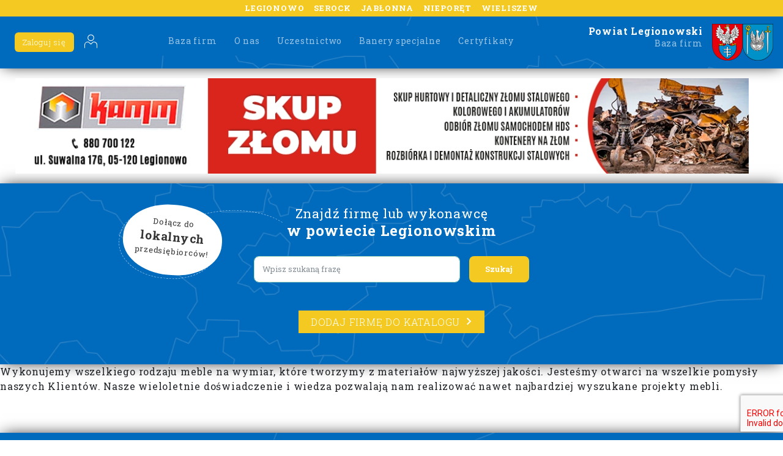

--- FILE ---
content_type: text/html; charset=UTF-8
request_url: https://powiatlegionowski.pl/company_tag/meble-na-wymiar/
body_size: 8436
content:
<!DOCTYPE html>
<html lang="en">
  <head>
    <!-- Global site tag (gtag.js) - Google Analytics -->
    <script async src="https://www.googletagmanager.com/gtag/js?id="></script>
    <script src="https://ajax.googleapis.com/ajax/libs/jquery/2.0.0/jquery.min.js"></script>
<link href="https://cdnjs.cloudflare.com/ajax/libs/select2/4.0.3/css/select2.min.css" rel="stylesheet" />
<script src="https://cdnjs.cloudflare.com/ajax/libs/select2/4.0.3/js/select2.min.js"></script>

    <script>
      window.dataLayer = window.dataLayer || [];
      function gtag(){dataLayer.push(arguments);}
      gtag('js', new Date());

      gtag('config', '');
    </script>
    <meta charset="UTF-8">
    <meta name="viewport" content="width=device-width, initial-scale=1.0 maximum-scale=1.0, user-scalable=0">
    <meta http-equiv="X-UA-Compatible" content="ie=edge">
<title>powiatlegionowski.pl &#8211; Firmy , Baza Firm, Katalog Firm Legionowo</title>
<meta name="description" content="Legionowo &#8211; Największy katalog firm w mieście.  Reklama , Ogłoszenia , Biuro rachunkowe , Ubezpieczenia , Materiały budowlane, Bramy, Okna, Ogrodzenia , Meble , Meble na wymiar , Węgiel , Opał , Kostka brukowa, Hotel, Restauracje, Wesela , Organizacja Wesel , Serwisy komputerowe, auto części , mechanika , serwis samochodowy, blacharstwo, auto gaz, instlacje gazowe, kredyty, pożyczki, salony urody, spa, kamieniarstwo, ogród, wulkanizacja , układanie kostki brukowej, biuro podróży">
<link rel="preconnect" href="https://connect.facebook.net">
<link rel="preconnect" href="https://www.googleadservices.com">

    <link rel="stylesheet" href="https://powiatlegionowski.pl/wp-content/themes/tomaszow/dist/css/theme.min.css">
    <link rel="stylesheet" href="https://powiatlegionowski.pl/wp-content/themes/tomaszow/style.css">
    <style>            .cities,
      .btn-sec,
      .btn-trans span,
      .red-header,
      .accordion dt.highlight,
      .accordion li.highlight,
      .accordion li.highlight .sidebarHeading,
      .categoryParentName,
      .edit_company_category_col .parentCategory,
      .loginBtn,
      .loginBtn:hover,
      .addFreeCompanyBtn,
      .addFreeCompanyBtn:hover,
      .addFreeCompanyBtn:focus,
      .buttons-standard a.btn-pri,
      .buttons-standard a.btn-pri:hover,
      .register_new_user_button,
      #payForPackage,
      #czenzo-next,
      #czenzo-add-company,
      .buttons-standard .register_prev,
      .woocommerce-edit-address .woocommerce-address-fields button[type=submit],
      .woocommerce-edit-address .woocommerce-address-fields button[type=submit]:hover,
      .columnChangePackage button,
      .dangerInfo,
      .sendingError,
      #changeCardNumberSubmit,
      .btn_add,
      .btn_add:hover,
      .btn_add:focus,
      .btn_add:active,
      #removeAccount,
      .remove_gallery_image,
      #changeBillingDataSubmit,
      #changeUserDataSubmit,
      #modalChangePackage .btn-no,
      #modalChangePackage .btn-yes,
      .buttons-standard button.btn-pri,
      .buttons-standard button.btn-pri:hover,
      .prog-bar span,
      .single-company .wpcf7-submit,
      #wpcomm input[type="submit"],
      .navbar-light .navbar-toggler {
        background: #f4ca22 !important;
        color: #ffffff !important;
      }
      .accordion li a .icon-moda,
      .accordion li a .icon-hotele-i-restauracje {
        fill: #ffffff;
      }
      .header,
      .footer,
      .searcher,
      .sidebar__group--bg-curves,
      .map-container {
        background-image: url('https://powiatlegionowski.pl/wp-content/themes/tomaszow/img/bg-curves-color.png');
        background-color: #006abc;
        color: #ffffff;
      }
      .accordion dt {
        background: #006abc;
        border-bottom: 1px #fff solid;
        color: #ffffff;
      }
      #place_order,
      .downloadCertificateBox .downloadCertificate,
      .successInfo {
        background: #006abc !important;
        color: #ffffff;
      }
      .accordion li,
      .accordion ul.cl li,
      .login_box,
      .step,
      .step .payment__method,
      #modalChangePackage .modal-header,
      .navbar.navbar-expand-lg nav.col #navbar-main {
        background: #006abc;
        color: #ffffff;
      }
      #privacy_policy_reg_field label a,
      #modalChangePackage .price {
        color: #f4ca22;
        color: #ffffff;
      }
      #modalChangePackage .price {
        color: #f4ca22;
      }
      .navbar-main .menu-item a,
      .navbar-main .menu-item a:hover,
      .navbar-main .menu-item a:focus,
      .brand_title,
      .title--big,
      .title--big span,
      .search-form h3,
      .accordion li a,
      .accordion ul.cl li a,
      .accordion ul.cl li span,
      .accordion a,
      .step .title--heading,
      .step .title--main,
      #privacy_policy_reg1_field label,
      #privacy_policy_reg2_field label,
      .prog p,
      .prog p.active,
      .combobox label,
      .keywordsInfo,
      .form-additionals p,
      .contact-details .form .uploadImage label,
      .payment__method .um_field_container label,
      .payment__method .purchasedPackage .purchasedPackage__heading,
      .payment__method .purchasedPackage .purchasedPackage__priceInfo,
      .bannerLink label,
      .navbar.navbar-expand-lg nav.col #navbar-main .menu-item a {
        color: #ffffff;
      }
      .navbar.navbar-expand-lg nav.col #navbar-main .menu-item a {
        border-bottom: 1px solid #ffffff;
      }
      .advertisement_price .digits,
      .advertisement_price .per-month {
        color: #006abc;
      }
      .emblem {
        border: 3px solid #006abc;
      }
      .accordion svg path,
      .accordion svg circle,
      .accordion svg rect {
        stroke: #ffffff !important;
      }
    </style>
    <title>meble na wymiar &#8211; powiatlegionowski.pl &#8211; Firmy , Baza Firm, Katalog Firm Legionowo</title>
<meta name='robots' content='max-image-preview:large' />
<link rel='dns-prefetch' href='//cdn.jsdelivr.net' />
<link rel='dns-prefetch' href='//www.google.com' />
<link rel='dns-prefetch' href='//s.w.org' />
<link rel="alternate" type="application/rss+xml" title="Kanał powiatlegionowski.pl - Firmy , Baza Firm, Katalog Firm Legionowo &raquo; meble na wymiar Tag" href="https://powiatlegionowski.pl/company_tag/meble-na-wymiar/feed/" />
<script type="text/javascript">
window._wpemojiSettings = {"baseUrl":"https:\/\/s.w.org\/images\/core\/emoji\/14.0.0\/72x72\/","ext":".png","svgUrl":"https:\/\/s.w.org\/images\/core\/emoji\/14.0.0\/svg\/","svgExt":".svg","source":{"concatemoji":"https:\/\/powiatlegionowski.pl\/wp-includes\/js\/wp-emoji-release.min.js?ver=6.0.11"}};
/*! This file is auto-generated */
!function(e,a,t){var n,r,o,i=a.createElement("canvas"),p=i.getContext&&i.getContext("2d");function s(e,t){var a=String.fromCharCode,e=(p.clearRect(0,0,i.width,i.height),p.fillText(a.apply(this,e),0,0),i.toDataURL());return p.clearRect(0,0,i.width,i.height),p.fillText(a.apply(this,t),0,0),e===i.toDataURL()}function c(e){var t=a.createElement("script");t.src=e,t.defer=t.type="text/javascript",a.getElementsByTagName("head")[0].appendChild(t)}for(o=Array("flag","emoji"),t.supports={everything:!0,everythingExceptFlag:!0},r=0;r<o.length;r++)t.supports[o[r]]=function(e){if(!p||!p.fillText)return!1;switch(p.textBaseline="top",p.font="600 32px Arial",e){case"flag":return s([127987,65039,8205,9895,65039],[127987,65039,8203,9895,65039])?!1:!s([55356,56826,55356,56819],[55356,56826,8203,55356,56819])&&!s([55356,57332,56128,56423,56128,56418,56128,56421,56128,56430,56128,56423,56128,56447],[55356,57332,8203,56128,56423,8203,56128,56418,8203,56128,56421,8203,56128,56430,8203,56128,56423,8203,56128,56447]);case"emoji":return!s([129777,127995,8205,129778,127999],[129777,127995,8203,129778,127999])}return!1}(o[r]),t.supports.everything=t.supports.everything&&t.supports[o[r]],"flag"!==o[r]&&(t.supports.everythingExceptFlag=t.supports.everythingExceptFlag&&t.supports[o[r]]);t.supports.everythingExceptFlag=t.supports.everythingExceptFlag&&!t.supports.flag,t.DOMReady=!1,t.readyCallback=function(){t.DOMReady=!0},t.supports.everything||(n=function(){t.readyCallback()},a.addEventListener?(a.addEventListener("DOMContentLoaded",n,!1),e.addEventListener("load",n,!1)):(e.attachEvent("onload",n),a.attachEvent("onreadystatechange",function(){"complete"===a.readyState&&t.readyCallback()})),(e=t.source||{}).concatemoji?c(e.concatemoji):e.wpemoji&&e.twemoji&&(c(e.twemoji),c(e.wpemoji)))}(window,document,window._wpemojiSettings);
</script>
<style type="text/css">
img.wp-smiley,
img.emoji {
	display: inline !important;
	border: none !important;
	box-shadow: none !important;
	height: 1em !important;
	width: 1em !important;
	margin: 0 0.07em !important;
	vertical-align: -0.1em !important;
	background: none !important;
	padding: 0 !important;
}
</style>
	<link rel='stylesheet' id='wp-block-library-css'  href='https://powiatlegionowski.pl/wp-includes/css/dist/block-library/style.min.css?ver=6.0.11' type='text/css' media='all' />
<link rel='stylesheet' id='wc-blocks-vendors-style-css'  href='https://powiatlegionowski.pl/wp-content/plugins/woocommerce/packages/woocommerce-blocks/build/wc-blocks-vendors-style.css?ver=8.3.2' type='text/css' media='all' />
<link rel='stylesheet' id='wc-blocks-style-css'  href='https://powiatlegionowski.pl/wp-content/plugins/woocommerce/packages/woocommerce-blocks/build/wc-blocks-style.css?ver=8.3.2' type='text/css' media='all' />
<style id='global-styles-inline-css' type='text/css'>
body{--wp--preset--color--black: #000000;--wp--preset--color--cyan-bluish-gray: #abb8c3;--wp--preset--color--white: #ffffff;--wp--preset--color--pale-pink: #f78da7;--wp--preset--color--vivid-red: #cf2e2e;--wp--preset--color--luminous-vivid-orange: #ff6900;--wp--preset--color--luminous-vivid-amber: #fcb900;--wp--preset--color--light-green-cyan: #7bdcb5;--wp--preset--color--vivid-green-cyan: #00d084;--wp--preset--color--pale-cyan-blue: #8ed1fc;--wp--preset--color--vivid-cyan-blue: #0693e3;--wp--preset--color--vivid-purple: #9b51e0;--wp--preset--gradient--vivid-cyan-blue-to-vivid-purple: linear-gradient(135deg,rgba(6,147,227,1) 0%,rgb(155,81,224) 100%);--wp--preset--gradient--light-green-cyan-to-vivid-green-cyan: linear-gradient(135deg,rgb(122,220,180) 0%,rgb(0,208,130) 100%);--wp--preset--gradient--luminous-vivid-amber-to-luminous-vivid-orange: linear-gradient(135deg,rgba(252,185,0,1) 0%,rgba(255,105,0,1) 100%);--wp--preset--gradient--luminous-vivid-orange-to-vivid-red: linear-gradient(135deg,rgba(255,105,0,1) 0%,rgb(207,46,46) 100%);--wp--preset--gradient--very-light-gray-to-cyan-bluish-gray: linear-gradient(135deg,rgb(238,238,238) 0%,rgb(169,184,195) 100%);--wp--preset--gradient--cool-to-warm-spectrum: linear-gradient(135deg,rgb(74,234,220) 0%,rgb(151,120,209) 20%,rgb(207,42,186) 40%,rgb(238,44,130) 60%,rgb(251,105,98) 80%,rgb(254,248,76) 100%);--wp--preset--gradient--blush-light-purple: linear-gradient(135deg,rgb(255,206,236) 0%,rgb(152,150,240) 100%);--wp--preset--gradient--blush-bordeaux: linear-gradient(135deg,rgb(254,205,165) 0%,rgb(254,45,45) 50%,rgb(107,0,62) 100%);--wp--preset--gradient--luminous-dusk: linear-gradient(135deg,rgb(255,203,112) 0%,rgb(199,81,192) 50%,rgb(65,88,208) 100%);--wp--preset--gradient--pale-ocean: linear-gradient(135deg,rgb(255,245,203) 0%,rgb(182,227,212) 50%,rgb(51,167,181) 100%);--wp--preset--gradient--electric-grass: linear-gradient(135deg,rgb(202,248,128) 0%,rgb(113,206,126) 100%);--wp--preset--gradient--midnight: linear-gradient(135deg,rgb(2,3,129) 0%,rgb(40,116,252) 100%);--wp--preset--duotone--dark-grayscale: url('#wp-duotone-dark-grayscale');--wp--preset--duotone--grayscale: url('#wp-duotone-grayscale');--wp--preset--duotone--purple-yellow: url('#wp-duotone-purple-yellow');--wp--preset--duotone--blue-red: url('#wp-duotone-blue-red');--wp--preset--duotone--midnight: url('#wp-duotone-midnight');--wp--preset--duotone--magenta-yellow: url('#wp-duotone-magenta-yellow');--wp--preset--duotone--purple-green: url('#wp-duotone-purple-green');--wp--preset--duotone--blue-orange: url('#wp-duotone-blue-orange');--wp--preset--font-size--small: 13px;--wp--preset--font-size--medium: 20px;--wp--preset--font-size--large: 36px;--wp--preset--font-size--x-large: 42px;}.has-black-color{color: var(--wp--preset--color--black) !important;}.has-cyan-bluish-gray-color{color: var(--wp--preset--color--cyan-bluish-gray) !important;}.has-white-color{color: var(--wp--preset--color--white) !important;}.has-pale-pink-color{color: var(--wp--preset--color--pale-pink) !important;}.has-vivid-red-color{color: var(--wp--preset--color--vivid-red) !important;}.has-luminous-vivid-orange-color{color: var(--wp--preset--color--luminous-vivid-orange) !important;}.has-luminous-vivid-amber-color{color: var(--wp--preset--color--luminous-vivid-amber) !important;}.has-light-green-cyan-color{color: var(--wp--preset--color--light-green-cyan) !important;}.has-vivid-green-cyan-color{color: var(--wp--preset--color--vivid-green-cyan) !important;}.has-pale-cyan-blue-color{color: var(--wp--preset--color--pale-cyan-blue) !important;}.has-vivid-cyan-blue-color{color: var(--wp--preset--color--vivid-cyan-blue) !important;}.has-vivid-purple-color{color: var(--wp--preset--color--vivid-purple) !important;}.has-black-background-color{background-color: var(--wp--preset--color--black) !important;}.has-cyan-bluish-gray-background-color{background-color: var(--wp--preset--color--cyan-bluish-gray) !important;}.has-white-background-color{background-color: var(--wp--preset--color--white) !important;}.has-pale-pink-background-color{background-color: var(--wp--preset--color--pale-pink) !important;}.has-vivid-red-background-color{background-color: var(--wp--preset--color--vivid-red) !important;}.has-luminous-vivid-orange-background-color{background-color: var(--wp--preset--color--luminous-vivid-orange) !important;}.has-luminous-vivid-amber-background-color{background-color: var(--wp--preset--color--luminous-vivid-amber) !important;}.has-light-green-cyan-background-color{background-color: var(--wp--preset--color--light-green-cyan) !important;}.has-vivid-green-cyan-background-color{background-color: var(--wp--preset--color--vivid-green-cyan) !important;}.has-pale-cyan-blue-background-color{background-color: var(--wp--preset--color--pale-cyan-blue) !important;}.has-vivid-cyan-blue-background-color{background-color: var(--wp--preset--color--vivid-cyan-blue) !important;}.has-vivid-purple-background-color{background-color: var(--wp--preset--color--vivid-purple) !important;}.has-black-border-color{border-color: var(--wp--preset--color--black) !important;}.has-cyan-bluish-gray-border-color{border-color: var(--wp--preset--color--cyan-bluish-gray) !important;}.has-white-border-color{border-color: var(--wp--preset--color--white) !important;}.has-pale-pink-border-color{border-color: var(--wp--preset--color--pale-pink) !important;}.has-vivid-red-border-color{border-color: var(--wp--preset--color--vivid-red) !important;}.has-luminous-vivid-orange-border-color{border-color: var(--wp--preset--color--luminous-vivid-orange) !important;}.has-luminous-vivid-amber-border-color{border-color: var(--wp--preset--color--luminous-vivid-amber) !important;}.has-light-green-cyan-border-color{border-color: var(--wp--preset--color--light-green-cyan) !important;}.has-vivid-green-cyan-border-color{border-color: var(--wp--preset--color--vivid-green-cyan) !important;}.has-pale-cyan-blue-border-color{border-color: var(--wp--preset--color--pale-cyan-blue) !important;}.has-vivid-cyan-blue-border-color{border-color: var(--wp--preset--color--vivid-cyan-blue) !important;}.has-vivid-purple-border-color{border-color: var(--wp--preset--color--vivid-purple) !important;}.has-vivid-cyan-blue-to-vivid-purple-gradient-background{background: var(--wp--preset--gradient--vivid-cyan-blue-to-vivid-purple) !important;}.has-light-green-cyan-to-vivid-green-cyan-gradient-background{background: var(--wp--preset--gradient--light-green-cyan-to-vivid-green-cyan) !important;}.has-luminous-vivid-amber-to-luminous-vivid-orange-gradient-background{background: var(--wp--preset--gradient--luminous-vivid-amber-to-luminous-vivid-orange) !important;}.has-luminous-vivid-orange-to-vivid-red-gradient-background{background: var(--wp--preset--gradient--luminous-vivid-orange-to-vivid-red) !important;}.has-very-light-gray-to-cyan-bluish-gray-gradient-background{background: var(--wp--preset--gradient--very-light-gray-to-cyan-bluish-gray) !important;}.has-cool-to-warm-spectrum-gradient-background{background: var(--wp--preset--gradient--cool-to-warm-spectrum) !important;}.has-blush-light-purple-gradient-background{background: var(--wp--preset--gradient--blush-light-purple) !important;}.has-blush-bordeaux-gradient-background{background: var(--wp--preset--gradient--blush-bordeaux) !important;}.has-luminous-dusk-gradient-background{background: var(--wp--preset--gradient--luminous-dusk) !important;}.has-pale-ocean-gradient-background{background: var(--wp--preset--gradient--pale-ocean) !important;}.has-electric-grass-gradient-background{background: var(--wp--preset--gradient--electric-grass) !important;}.has-midnight-gradient-background{background: var(--wp--preset--gradient--midnight) !important;}.has-small-font-size{font-size: var(--wp--preset--font-size--small) !important;}.has-medium-font-size{font-size: var(--wp--preset--font-size--medium) !important;}.has-large-font-size{font-size: var(--wp--preset--font-size--large) !important;}.has-x-large-font-size{font-size: var(--wp--preset--font-size--x-large) !important;}
</style>
<link rel='stylesheet' id='contact-form-7-css'  href='https://powiatlegionowski.pl/wp-content/plugins/contact-form-7/includes/css/styles.css?ver=5.6' type='text/css' media='all' />
<link rel='stylesheet' id='woocommerce-layout-css'  href='https://powiatlegionowski.pl/wp-content/plugins/woocommerce/assets/css/woocommerce-layout.css?ver=6.9.1' type='text/css' media='all' />
<link rel='stylesheet' id='woocommerce-smallscreen-css'  href='https://powiatlegionowski.pl/wp-content/plugins/woocommerce/assets/css/woocommerce-smallscreen.css?ver=6.9.1' type='text/css' media='only screen and (max-width: 768px)' />
<link rel='stylesheet' id='woocommerce-general-css'  href='https://powiatlegionowski.pl/wp-content/plugins/woocommerce/assets/css/woocommerce.css?ver=6.9.1' type='text/css' media='all' />
<style id='woocommerce-inline-inline-css' type='text/css'>
.woocommerce form .form-row .required { visibility: visible; }
</style>
<script type='text/javascript' src='https://cdn.jsdelivr.net/npm/select2@4.1.0-rc.0/dist/js/select2.min.js?ver=6.0.11' id='select2-js-js'></script>
<script type='text/javascript' src='https://powiatlegionowski.pl/wp-includes/js/jquery/jquery.min.js?ver=3.6.0' id='jquery-core-js'></script>
<script type='text/javascript' src='https://powiatlegionowski.pl/wp-includes/js/jquery/jquery-migrate.min.js?ver=3.3.2' id='jquery-migrate-js'></script>
<link rel="https://api.w.org/" href="https://powiatlegionowski.pl/wp-json/" /><link rel="EditURI" type="application/rsd+xml" title="RSD" href="https://powiatlegionowski.pl/xmlrpc.php?rsd" />
<link rel="wlwmanifest" type="application/wlwmanifest+xml" href="https://powiatlegionowski.pl/wp-includes/wlwmanifest.xml" /> 
<meta name="generator" content="WordPress 6.0.11" />
<meta name="generator" content="WooCommerce 6.9.1" />
	<noscript><style>.woocommerce-product-gallery{ opacity: 1 !important; }</style></noscript>
	  </head>
  <body id="home" data-target="#mainNavbar" class="archive tax-company_tag term-meble-na-wymiar term-685 theme-tomaszow woocommerce-no-js">
    <div class="top-bar uppercase cities" aria-label="Wyszukiwaj firmy w ">
      <div class="container-fluid ">
        <ul class="d-flex justify-content-center uppercase list__cities city flex-wrap">
                                              <li class="city_item">Legionowo</li>
                          <li class="city_item">Serock</li>
                          <li class="city_item">Jabłonna</li>
                          <li class="city_item">Nieporęt</li>
                          <li class="city_item">Wieliszew</li>
                              </ul>
      </div>
    </div>
    <header class="header ">
            <div class="navbar navbar-light navbar-expand-lg">
        <div class="containfer-fluid d-flex flex-lg-row justify-content-between w-100 align-items-center flex-lg-wrap ">
          <nav class="col d-lg-flex order-lg-1">
            <button class="navbar-toggler" type="button" data-toggle="collapse" data-target="#navbar-main" aria-controls="navbar-main" aria-expanded="false" aria-label="Rozwiń nawigację"> <span class="navbar-toggler-icon"></span> </button>
            <ul id="navbar-main" class="collapse cl navbar-collapse navbar-main menu justify-content-center"><li id="menu-item-155" class="menu-item menu-item-type-post_type menu-item-object-page menu-item-home menu-item-155"><a href="https://powiatlegionowski.pl/">Baza firm</a></li>
<li id="menu-item-153" class="menu-item menu-item-type-post_type menu-item-object-page menu-item-153"><a href="https://powiatlegionowski.pl/o-nas/">O nas</a></li>
<li id="menu-item-151" class="menu-item menu-item-type-post_type menu-item-object-page menu-item-151"><a href="https://powiatlegionowski.pl/uczestnictwo/">Uczestnictwo</a></li>
<li id="menu-item-152" class="menu-item menu-item-type-post_type menu-item-object-page menu-item-152"><a href="https://powiatlegionowski.pl/banery-specjalne/">Banery specjalne</a></li>
<li id="menu-item-154" class="menu-item menu-item-type-post_type menu-item-object-page menu-item-154"><a href="https://powiatlegionowski.pl/certyfikaty/">Certyfikaty</a></li>
</ul>          </nav>
          <div class="col-lg-auto p-0 d-flex navbar-account order-lg-0">
            <ul class="d-flex cl navbar-account__nav acc" id="navbar-acc">
              <!-- <li class="acc_item">
                <a href="<#?php echo get_czenzo_shop_url(); ?>" class="acc_link link-button acc_link-button">
                  Dodaj firmę
                  <span aria-hidden="true">+</span>
                </a>
              </li> -->
              <li class="acc_item">
                <a href="https://powiatlegionowski.pl/logowanie/" class="acc_link loginBtn">
                                      Zaloguj się
                                  </a>
              </li>
              <li class="acc_item">
                <a href="https://powiatlegionowski.pl/logowanie/" class="acc_link">
                  <img src="https://powiatlegionowski.pl/wp-content/themes/tomaszow/img/svg/icons/acc.svg" alt="" height="24" width="24" />
                </a>
              </li>
              <!-- <#?php if(is_user_logged_in()) { ?>
                <li class="acc_item">
                  <a href="<#?php echo get_home_url().'/koszyk?from_header=1'; ?>" class="acc_link">
                    <span class="sr-only">Koszyk</span>
                    <img src="<#?php echo THEME_PATH; ?>/img/svg/icons/basket.svg" alt="" height="24" width="24" />
                  </a>
                </li>
              <#?php } ?> -->
            </ul>
          </div>

          <a href="https://powiatlegionowski.pl" class="col-lg-auto p-0 d-flex align-items-center justify-content-end brand order-lg-3">
            <p class="col-auto brand_title">
              <b>Powiat Legionowski</b>
              <br>
              <span>Baza firm</span>
            </p>
                                      <div class="col-auto p-0">
                <img class="brand_image" src="https://powiatlegionowski.pl/wp-content/uploads/2022/09/POL_Legionowo_COA.svg_.png" alt=""/>
              </div>
                                                  <div class="col-auto p-0">
                <img class="brand_image" src="https://powiatlegionowski.pl/wp-content/uploads/2022/09/800px-POL_powiat_legionowski_COA.svg_.png" alt=""/>
              </div>
                      </a>
        </div>
      </div>
    </header>
              <div class="advertisementsTop">
                                                              <a href="https://kamm.pl/" class="container container--vast img-banner">
                  <img src="https://powiatlegionowski.pl/wp-content/uploads/2022/09/KammZlomDlugi-1199x156.jpg" alt="" class="img-fluid" />
                </a>
                                                        <img src="https://powiatlegionowski.pl/wp-content/uploads/2022/10/Monoduo_1230x160-1_pow-legionowski-1199x156.jpg" data-link="https://monoduostudio.pl/" alt="" class="warehouse">
                                            </div>
        <div class="searcher">
          <div class="container">
            <div class="hero">
              <h1 class="title title--big text-center">
                <span>Znajdź firmę lub wykonawcę</span>
                w powiecie
                                                  Legionowskim                              </h1>
              <a href="https://powiatlegionowski.pl/rejestracja/" class="undertitle cloud">
                Dołącz do
                <span class="br"></span>
                <b>lokalnych</b>
                <span class="br"></span>
                przedsiębiorców!
              </a>
              <form method="get" role="search" action="https://powiatlegionowski.pl" class="search-form search-form--main d-flex">
                <div class="col">
                  <label for="s1" class="sr-only">Lorem ipsum</label>
                  <input value="" name="s" id="s1" type="text" class="form-control" placeholder="Wpisz szukaną frazę">
                </div>
                <input type="submit" class="col-auto btn btn-sec" value="Szukaj">
              </form>
              <div class="text-center">
                <a href="https://powiatlegionowski.pl/kontakt" class="btn-trans addFreeCompanyBtn">
                  Dodaj

                  firmę do katalogu
                  <img class="icon" src="https://powiatlegionowski.pl/wp-content/themes/tomaszow/img/svg/icons/chevron-right.svg" alt="" width="16" height="16" />
                </a>
              </div>
            </div>
          </div>
        </div>
      
  Wykonujemy wszelkiego rodzaju meble na wymiar, które tworzymy z materiałów najwyższej jakości.
Jesteśmy otwarci na wszelkie pomysły naszych Klientów. Nasze wieloletnie doświadczenie i wiedza pozwalają nam realizować nawet najbardziej wyszukane projekty mebli.



    <footer class="footer d-flex align-items-center">
      <div class="container container--vast d-flex flex-wrap">
        <div class="row w-100">
          <div class="col-md-2 ">
            <div class="footer-col">
                             
                <img src="https://powiatlegionowski.pl/wp-content/uploads/2022/09/POL_Legionowo_COA.svg_.png" alt="" />
                                           
                <img src="https://powiatlegionowski.pl/wp-content/uploads/2022/09/800px-POL_powiat_legionowski_COA.svg_.png" alt="" />
                            <p>
                Powiat
                <br/>
                                                  <b>Legionowski.pl</b> 
                              </p>
            </div>
          </div>

          <div class="col-md-2">
            <div class="footer-col">
              <h2>Menu</h2>
              <nav class="navigation_footer"><ul id="menu-footer" class="navigation_items"><li id="menu-item-159" class="menu-item menu-item-type-post_type menu-item-object-page menu-item-home menu-item-159"><a href="https://powiatlegionowski.pl/">Baza firm</a></li>
<li id="menu-item-157" class="menu-item menu-item-type-post_type menu-item-object-page menu-item-157"><a href="https://powiatlegionowski.pl/o-nas/">O nas</a></li>
<li id="menu-item-1166" class="menu-item menu-item-type-post_type menu-item-object-page menu-item-1166"><a href="https://powiatlegionowski.pl/uczestnictwo/">Uczestnictwo</a></li>
<li id="menu-item-1162" class="menu-item menu-item-type-post_type menu-item-object-page menu-item-1162"><a href="https://powiatlegionowski.pl/banery-specjalne/">Banery specjalne</a></li>
<li id="menu-item-1163" class="menu-item menu-item-type-post_type menu-item-object-page menu-item-1163"><a href="https://powiatlegionowski.pl/certyfikaty/">Certyfikaty</a></li>
<li id="menu-item-1165" class="menu-item menu-item-type-post_type menu-item-object-page menu-item-1165"><a href="https://powiatlegionowski.pl/regulamin/">Regulamin</a></li>
<li id="menu-item-1164" class="menu-item menu-item-type-post_type menu-item-object-page menu-item-privacy-policy menu-item-1164"><a href="https://powiatlegionowski.pl/polityka-prywatnosci/">Polityka prywatności</a></li>
<li id="menu-item-158" class="menu-item menu-item-type-post_type menu-item-object-page menu-item-158"><a href="https://powiatlegionowski.pl/kontakt/">Kontakt</a></li>
</ul></nav>            </div>
          </div>
          <div class="col-md-3">
            <div class="footer-col">
              <h2>Nasz zasięg</h2>
              <p>
                                                                                  Legionowo,                                                                         Serock,                                                                         Jabłonna,                                                                         Nieporęt,                                                                         Wieliszew                                                              </p>
            </div>
          </div>
          <div class="col-md-3" style="text-align: center; margin-top: 20px;">
                                      <img src="https://powiatlegionowski.pl/wp-content/uploads/2022/09/Znaczek_Legionowski236-copy.png" class="img-znaczek" alt="powiat Legionowski" title="powiat Legionowski" />
                      </div>
      
          <div class="col-md-2"> 
            <h2>Obsługiwane płatności</h2>
            <img src="https://powiatlegionowski.pl/wp-content/themes/tomaszow/img/visa-mastercard-maestro.png" class="payu-footer" alt="paylane" />
          </div>
        </div>
        <div class="row justify-content-between w-100 copy">
          <div class="col">All Copyrights © powiatlegionowski.pl 2026</div>
          <div class="col" style="text-align:right">Projekt i&nbsp;wykonanie:
            <a href="http://www.wee-click.pl" title="Wee Click" target="_blank">Wee Click</a>
          </div>
        </div>
      </div>
    </footer>

    <script src="https://powiatlegionowski.pl/wp-content/themes/tomaszow/js/jquery-3.2.1.min.js"></script>
    <script src="https://powiatlegionowski.pl/wp-content/themes/tomaszow/js/popper-1.11.0.min.js"></script>
    <script src="https://powiatlegionowski.pl/wp-content/themes/tomaszow/js/bootstrap-4.0.0.min.js"></script>
    
    <script src="https://code.jquery.com/ui/1.12.1/jquery-ui.js"></script>
    <script src="https://powiatlegionowski.pl/wp-content/themes/tomaszow/js/mCustomScrollbar.min.js"></script>
    <script src="https://powiatlegionowski.pl/wp-content/themes/tomaszow/js/slick-1.8.0.min.js"></script>
    <script async defer src="https://maps.googleapis.com/maps/api/js?key=AIzaSyBewoo8-7SOutEbv2Vxdi2L0WPhImpk4VI"></script>
    <script src="https://powiatlegionowski.pl/wp-content/themes/tomaszow/js/lightbox.min.js"></script>
    <script src="https://powiatlegionowski.pl/wp-content/themes/tomaszow/js/scripts.js"></script>
    	<script type="text/javascript">
		(function () {
			var c = document.body.className;
			c = c.replace(/woocommerce-no-js/, 'woocommerce-js');
			document.body.className = c;
		})();
	</script>
	<script type='text/javascript' src='https://powiatlegionowski.pl/wp-includes/js/dist/vendor/regenerator-runtime.min.js?ver=0.13.9' id='regenerator-runtime-js'></script>
<script type='text/javascript' src='https://powiatlegionowski.pl/wp-includes/js/dist/vendor/wp-polyfill.min.js?ver=3.15.0' id='wp-polyfill-js'></script>
<script type='text/javascript' id='contact-form-7-js-extra'>
/* <![CDATA[ */
var wpcf7 = {"api":{"root":"https:\/\/powiatlegionowski.pl\/wp-json\/","namespace":"contact-form-7\/v1"}};
/* ]]> */
</script>
<script type='text/javascript' src='https://powiatlegionowski.pl/wp-content/plugins/contact-form-7/includes/js/index.js?ver=5.6' id='contact-form-7-js'></script>
<script type='text/javascript' src='https://powiatlegionowski.pl/wp-content/plugins/woocommerce/assets/js/jquery-blockui/jquery.blockUI.min.js?ver=2.7.0-wc.6.9.1' id='jquery-blockui-js'></script>
<script type='text/javascript' id='wc-add-to-cart-js-extra'>
/* <![CDATA[ */
var wc_add_to_cart_params = {"ajax_url":"\/wp-admin\/admin-ajax.php","wc_ajax_url":"\/?wc-ajax=%%endpoint%%","i18n_view_cart":"Zobacz koszyk","cart_url":"https:\/\/powiatlegionowski.pl\/koszyk\/","is_cart":"","cart_redirect_after_add":"no"};
/* ]]> */
</script>
<script type='text/javascript' src='https://powiatlegionowski.pl/wp-content/plugins/woocommerce/assets/js/frontend/add-to-cart.min.js?ver=6.9.1' id='wc-add-to-cart-js'></script>
<script type='text/javascript' src='https://powiatlegionowski.pl/wp-content/plugins/woocommerce/assets/js/js-cookie/js.cookie.min.js?ver=2.1.4-wc.6.9.1' id='js-cookie-js'></script>
<script type='text/javascript' id='woocommerce-js-extra'>
/* <![CDATA[ */
var woocommerce_params = {"ajax_url":"\/wp-admin\/admin-ajax.php","wc_ajax_url":"\/?wc-ajax=%%endpoint%%"};
/* ]]> */
</script>
<script type='text/javascript' src='https://powiatlegionowski.pl/wp-content/plugins/woocommerce/assets/js/frontend/woocommerce.min.js?ver=6.9.1' id='woocommerce-js'></script>
<script type='text/javascript' id='wc-cart-fragments-js-extra'>
/* <![CDATA[ */
var wc_cart_fragments_params = {"ajax_url":"\/wp-admin\/admin-ajax.php","wc_ajax_url":"\/?wc-ajax=%%endpoint%%","cart_hash_key":"wc_cart_hash_6a87dbbd3d6f3c73ecca95afaa4d3c0a","fragment_name":"wc_fragments_6a87dbbd3d6f3c73ecca95afaa4d3c0a","request_timeout":"5000"};
/* ]]> */
</script>
<script type='text/javascript' src='https://powiatlegionowski.pl/wp-content/plugins/woocommerce/assets/js/frontend/cart-fragments.min.js?ver=6.9.1' id='wc-cart-fragments-js'></script>
<script type='text/javascript' src='https://powiatlegionowski.pl/wp-content/themes/tomaszow/dist/js/theme.min.js?ver=1' id='theme-js-js'></script>
<script type='text/javascript' src='https://www.google.com/recaptcha/api.js?render=6Ld-wwEcAAAAANbBEhl2j_2yyopzM1cYw_5KIx0-&#038;ver=3.0' id='google-recaptcha-js'></script>
<script type='text/javascript' id='wpcf7-recaptcha-js-extra'>
/* <![CDATA[ */
var wpcf7_recaptcha = {"sitekey":"6Ld-wwEcAAAAANbBEhl2j_2yyopzM1cYw_5KIx0-","actions":{"homepage":"homepage","contactform":"contactform"}};
/* ]]> */
</script>
<script type='text/javascript' src='https://powiatlegionowski.pl/wp-content/plugins/contact-form-7/modules/recaptcha/index.js?ver=5.6' id='wpcf7-recaptcha-js'></script>
<script type='text/javascript' id='icwp-wpsf-notbot-js-extra'>
/* <![CDATA[ */
var shield_vars_notbot = {"strings":{"select_action":"Please select an action to perform.","are_you_sure":"Are you sure?","absolutely_sure":"Are you absolutely sure?"},"comps":{"notbot":{"ajax":{"not_bot":{"action":"shield_action","ex":"capture_not_bot","exnonce":"9cacdb01f2","ajaxurl":"https:\/\/powiatlegionowski.pl\/wp-admin\/admin-ajax.php","_wpnonce":"e7d372e737","_rest_url":"https:\/\/powiatlegionowski.pl\/wp-json\/shield\/v1\/action\/capture_not_bot?exnonce=9cacdb01f2&_wpnonce=e7d372e737"},"not_bot_nonce":{"action":"shield_action","ex":"capture_not_bot_nonce","ajaxurl":"https:\/\/powiatlegionowski.pl\/wp-admin\/admin-ajax.php","_wpnonce":"e7d372e737","_rest_url":"https:\/\/powiatlegionowski.pl\/wp-json\/shield\/v1\/action\/capture_not_bot_nonce?_wpnonce=e7d372e737"}},"flags":{"required":true}}}};
/* ]]> */
</script>
<script type='text/javascript' src='https://powiatlegionowski.pl/wp-content/plugins/wp-simple-firewall/assets/dist/shield-notbot.bundle.js?ver=19.0.7&#038;mtime=1708302826' id='icwp-wpsf-notbot-js'></script>
    
    <script>
      jQuery(document).ready(function(){
        $( document ).tooltip({
            position: { my: "center top-70", at: "center center" }
        });  
      });
    </script>
    <!--<script src="js/ie10-viewport-workaround.js"></script>-->
  </body>
</html>

--- FILE ---
content_type: application/javascript
request_url: https://powiatlegionowski.pl/wp-content/themes/tomaszow/js/scripts.js
body_size: 3130
content:
////////////////////////////////////////
///////////HORIZONTAL SCROLL///////////
//////////////////////////////////////


(function($){
  $(window).on("load",function(){
    $(".map__legend").mCustomScrollbar({
      theme:"dark",
      axis:"x"
    });
  });
})(jQuery);

// function resizeCompanyBanner()
// {
//   $('#companies .box').each(function(){
//     var height = ($(this).find('.banner').width() * 0.5);
//     $(this).find('.banner').css('height', height);
//   });

//   if($('body.single-company').length > 0) {
//     var height = ($('body.single-company .img-banner img').width() * 0.3);
//     $('body.single-company .img-banner img').css('height', height);
//   }
// }



////////////////////////////////////////
///////////REGISTRATION FORM///////////
//////////////////////////////////////

// $(document).ready(function() {
//   $('#um_field_34_register_retype').attr('placeholder', 'Powtórz hasło');
//   if (($('.current-stage').hasClass('first-stage-container'))) {
//     $('.register_prev').css('opacity', '0');
//     $('#submit').css('display', 'none');
//   }

//     resizeCompanyBanner()

//     $(window).resize(function() {
//         resizeCompanyBanner();
//     });
// });


// $('.register_next').on('click', function(e) {
//   e.preventDefault();
//   if (!($('.current-stage').hasClass('second-stage-container'))) {
//     $('.current-stage').fadeOut(250);
//     $('.current-stage').removeClass('current-stage').next().addClass('current-stage');
//     $('.current-stage').fadeIn(250);
//     if ($('.current-stage').hasClass('second-stage-container')) {
//       $(this).css('opacity', '0');
//       $('#submit').css('display', 'block');
//     }
//     else {
//       $(this).css('opacity', '1');
//     }
//     $('.register_prev').css('opacity', '1');
//     $('.prog .active').removeClass('active').next().addClass('active');
//     $(this).attr('data-click', $(this).attr('data-click') - (-1));
//     $('.prog-bar span').css('width', ((100 / 2) * $(this).attr('data-click')) + "%");
//   }
// });
// $('.register_prev').on('click', function(e) {
//   e.preventDefault();
//   if (!($('.current-stage').hasClass('first-stage-container'))) {
//     $('.register_next').css('display', 'block');
//     $('.current-stage').fadeOut(250);
//     $('.current-stage').removeClass('current-stage').prev().addClass('current-stage');
//     $('.current-stage').fadeIn(250);
//     if ($('.current-stage').hasClass('first-stage-container')) {
//       $(this).css('opacity', '0');
//       $('#submit').css('display', 'none');
//     }
//     else {
//       $(this).css('opacity', '1');
//     }
//     $('.register_next').css('opacity', '1');
//     $('.prog .active').removeClass('active').prev().addClass('active');
//     $('.register_next').attr('data-click', $('.register_next').attr('data-click') - 1);
//     $('.prog-bar span').css('width', ((100 / 2) * $('.register_next').attr('data-click')) + "%");
//   }
//   else {
//     $(this).css('display', 'none');
//   }
// });


////////////////////////////////////////
///////////////GOOGLE MAPS/////////////
//////////////////////////////////////
function initMap() {

}


////////////////////////////////////////
///////////////LOGO UPLOAD/////////////
//////////////////////////////////////
// $('.logo_upload_btn').on('click', function(e) {
//   e.preventDefault();
//   if ($(this).hasClass('gallery_upload_btn')) {
//     $('input[name="gallery_upload"]').trigger('click');
//   } else if ($(this).hasClass('sale_upload_btn')) {
//     $('input[name="sale_upload"]').trigger('click');
//   } else {
//     // $(this).parent().children('input[type="file"]').trigger('click');
//   }
// });
// $('.gallery_upload').change(function() {
//   var btn = $(this);
//   if (this.files && this.files[0]) {
//     var reader = new FileReader();

//     reader.onload = function(e) {
//       $('.gallery_preview--active').attr('src', e.target.result);
//     };

//     reader.readAsDataURL(this.files[0]);
//   }
// });
// $('.sale_upload').change(function() {
//   var btn = $(this);
//   if (this.files && this.files[0]) {
//     var reader = new FileReader();

//     reader.onload = function(e) {
//       $('.sale_preview--active').attr('src', e.target.result);
//     };

//     reader.readAsDataURL(this.files[0]);
//   }
// });
// $('.top_banner_upload').change(function() {
//   var btn = $(this);
//   if (this.files && this.files[0]) {
//     var reader = new FileReader();

//     reader.onload = function(e) {
//       btn.parent().children('img').attr('src', e.target.result);
//     };

//     reader.readAsDataURL(this.files[0]);
//   }
// });


/////////////////////////////////////////
///////////////EDIT COMPANY/////////////
///////////////////////////////////////
// $('.edit_field_button').on('click', function(e) {
//   e.preventDefault();
//   if ($(this).hasClass('edit_textarea_button')) {
//     var source = $('.edit_textarea_source');
//     var input = $('.edit_textarea_input');
//   }
//   else if($(this).hasClass('edit_category_button')) {
//     var source = $('.current_categories');
//     var input = $('.edit_categories');
//   }
//   else {
//     var source = $(this).parent().children('.edit_field_source');
//     var input = $(this).parent().children('.edit_field_input');
//   }
//   if ($(this).hasClass('edit_keywords_button')) {
//     input.val(source.text().replace(/#/g, " ").trim());
//     input.css('display', 'inline');
//   }
//   else if ($(this).hasClass('edit_category_button')) {
//     input.css('display', 'block');
//   }
//   else {
//     input.val(source.text().trim());
//     input.css('display', 'inline');
//   }
//   source.css('display', 'none');
//   $(this).css('display', 'none');
//   $(this).parent().children('.accept_edit').css('display', 'inline-block');
//   $('input[name="field_id"]').attr('value', source.attr('data-field'));
// });
// $('.accept_edit').on('click', function(e) {

// });

// $('.edit_field_image .logo_upload_btn').on('click', function(e) {
//   e.preventDefault();
//   if (!$(this).hasClass('gallery_upload_btn')) {
//     $(this).css('display', 'none');
//     $(this).parent().children('.accept_edit').css('display', 'inline-block');
//     $('input[name="field_id"]').attr('value', 'logo');
//     if ($(this).hasClass('top_banner_edit')) {
//       $('input[name="field_id"]').attr('value', 'top_banner');
//     }
//   }
// });
// $('.gallery_upload_btn').on('click', function(e) {
//   e.preventDefault();
//   $(this).css('display', 'none');
//   $(this).parent().children('.accept_edit').css('display', 'inline-block');
//   $('input[name="field_id"]').attr('value', $(this).parent().children('img').attr('data-field'));
//   $('.gallery_preview').removeClass('gallery_preview--active');
//   $(this).parent().children('img').addClass('gallery_preview--active');
// });
// $('.sale_upload_btn').on('click', function(e) {
//   e.preventDefault();
//   $(this).css('display', 'none');
//   $(this).parent().children('.accept_edit').css('display', 'inline-block');
//   $('input[name="field_id"]').attr('value', $(this).parent().children('img').attr('data-field'));
//   $('.sale_preview').removeClass('sale_preview--active');
//   $(this).parent().children('img').addClass('sale_preview--active');
// });

// $('.add_sale svg').on('click', function() {
//   $('input[name="add_sale_item"]').trigger('click');
//   $('input[name="field_id"]').attr('value', 'sales ' + $('.sale').length + ' sale');
// });
// $('input[name="add_sale_item"]').change(function() {
//   $('form[name="update_post"]').submit();
// });

// $('.add_item svg').on('click', function() {
//   $('input[name="add_gallery_item"]').trigger('click');
//   $('input[name="field_id"]').attr('value', 'gallery ' + $('.gallery_item').length + ' gallery_image');
// });
// $('input[name="add_gallery_item"]').change(function() {
//   $('form[name="update_post"]').submit();
// });

// $('.edit_category input').on('click', function(e) {
//    var max = $('.edit_categories').attr('data-max');
//    var total = $('input[name="category[]"]:checked').length;
//    if (total > max) {
//      e.preventDefault();
//    }
// });

// $('input[name="keywords"]').keypress(function(e) {
//    if ($(this).val().split(" ").length - 1 >= $(this).attr('data-max')) {
//      e.preventDefault();
//    }
// });


  /*
//tworzenie markera
function createMarkerImage(category) { };

function show(category) { };
function hide(category) { };

function initialize() {
  //standardowe tworzenie mapki


  //pobieranie xml, parsowanie, dodanie markerów i modali
  //pokazanie/schowanie kategorii
}
*/

function createMarker(category, postID) {
  $.ajax({
    url: location.origin + '/companies.json',
    dataType: 'json',
    success: function(data) {
      var array = [];
      var current = []
      for (var key in data) {
        if (data.hasOwnProperty(key)) {
          var item = data[key];
          if (category == "") {
            array.push([item["name"], item["address"], item["lat"], item["long"], item["categories"], item["link"]]);
          }
          else if (item["categories"].indexOf(Number(category)) >= 0) {
            array.push([item["name"], item["address"], item["lat"], item["long"], item["categories"], item["link"]]);
          }
          if (postID == key) {
            current.push([item["name"], item["lat"], item["long"]]);
          }
        }
      }

      if (postID != -1) {
        var cords = {lat: current[0][1], lng: current[0][2]};
        var map = new google.maps.Map(document.getElementById('map'), {
          zoom: 10,
          center: cords
        });
      } else {
        var cords = {lat: 50.4479297, lng: 23.3911605};
        var map = new google.maps.Map(document.getElementById('map'), {
          zoom: 10,
          center: cords
        });
      }
      var marker, i, infoWindow, contentString;

      if (postID == -1) {
        for (i = 0; i < array.length; i++) {
          contentString =
              '<div class="marker_content">' +
              '<a href="' + array[i][5] + '">' +
              array[i][0] +
              '</a>' +
              '</div>';
          marker = new google.maps.Marker({
            position: new google.maps.LatLng(array[i][2], array[i][3]),
            map: map,
            title: array[i][0]
          });
          infoWindow = new google.maps.InfoWindow({
            content: contentString
          });
          marker.addListener('click', function () {
            infoWindow.open(map, marker);
          });
        }
      }
      else {
        contentString =
            '<div class="marker_content">' +
            '<a>' +
            current[0][0] +
            '</a>' +
            '</div>';
        marker = new google.maps.Marker({
          position: new google.maps.LatLng(current[0][1], current[0][2]),
          map: map,
          title: current[0][0]
        });
        infoWindow = new google.maps.InfoWindow({
          content: contentString
        });
        marker.addListener('click', function () {
          infoWindow.open(map, marker);
        });
      }
    }
  });
  // $.getJSON(location.host + '/companies.json', function (json) {
    // var array = [];
    // var current = []
    // for (var key in json) {
    //   if (json.hasOwnProperty(key)) {
    //     var item = json[key];
    //     if (category == "") {
    //       array.push([item["name"], item["address"], item["lat"], item["long"], item["categories"], item["link"]]);
    //     }
    //     else if (item["categories"].indexOf(category) >= 0) {
    //       array.push([item["name"], item["address"], item["lat"], item["long"], item["categories"], item["link"]]);
    //     }
    //     if (postID == key) {
    //       current.push([item["name"], item["lat"], item["long"]]);
    //     }
    //   }
    // }
    //
    // if (postID != -1) {
    //   var cords = {lat: current[0][1], lng: current[0][2]};
    //   var map = new google.maps.Map(document.getElementById('map'), {
    //     zoom: 10,
    //     center: cords
    //   });
    // } else {
    //   var cords = {lat: 50.4479297, lng: 23.3911605};
    //   var map = new google.maps.Map(document.getElementById('map'), {
    //     zoom: 10,
    //     center: cords
    //   });
    // }
    // var marker, i, infoWindow, contentString;
    //
    // if (postID == -1) {
    //   for (i = 0; i < array.length; i++) {
    //     contentString =
    //         '<div class="marker_content">' +
    //         '<a href="' + array[i][5] + '">' +
    //         array[i][0] +
    //         '</a>' +
    //         '</div>';
    //     marker = new google.maps.Marker({
    //       position: new google.maps.LatLng(array[i][2], array[i][3]),
    //       map: map,
    //       title: array[i][0]
    //     });
    //     infoWindow = new google.maps.InfoWindow({
    //       content: contentString
    //     });
    //     marker.addListener('click', function () {
    //       infoWindow.open(map, marker);
    //     });
    //   }
    // }
    // else {
    //   contentString =
    //       '<div class="marker_content">' +
    //       '<a>' +
    //       current[0][0] +
    //       '</a>' +
    //       '</div>';
    //   marker = new google.maps.Marker({
    //     position: new google.maps.LatLng(current[0][1], current[0][2]),
    //     map: map,
    //     title: current[0][0]
    //   });
    //   infoWindow = new google.maps.InfoWindow({
    //     content: contentString
    //   });
    //   marker.addListener('click', function () {
    //     infoWindow.open(map, marker);
    //   });
    // }
  // });
}

$(document).ready(function() {
  if ($('.single_company').length > 0) {
    // createMarker("", $('.single_company').attr('data-id'));
  }
  else {
    // createMarker("", -1);
  }
});

// $('.legend_item').on('click', function() {
//   var id = $(this).attr('data-category');
//   $('.legend_item').removeClass('legend_item--active');
//   $(this).addClass('legend_item--active');
//   createMarker(id, -1);
// });

////////////////////////////////////////
/////////////BRANDS SLIDER/////////////
//////////////////////////////////////
(function($){
  $('.brands-inline').slick({
    useTransform: false,
  focusOnSelect: false,
  dots: false,
  arrows: false,
  speed: 3000,
  autoplay: true,
  autoplaySpeed: 0,
  centerMode: true,
  cssEase: 'linear',
  slidesToShow: 1,
  slidesToScroll: 1,
  variableWidth: true,
  infinite: true,
  initialSlide: 1,
  responsive: [
    {
      breakpoint: 1024,
      settings: {
        slidesToShow: 4
      }
    },
    {
      breakpoint: 800,
      settings: {
        slidesToShow: 3
      }
    },
    {
      breakpoint: 600,
      settings: {
        slidesToShow: 2
      }
    }
  ]
});
})(jQuery);



////////////////////////////////////////
///////////////ACCORDION///////////////
//////////////////////////////////////

$(document).ready(function() {
  var acc = $('.accordion');
  var accHead = $('.accordion > dt');
  var accDesc = $('.accordion > dd');


  if (accDesc.hasClass('active')) {
    accDesc.show();
  } else {
    accDesc.hide();
  }
  // $(accHead).click(function(e) {
  //   $(this).next('dd').toggle();
  // });

  $('.category--active').toggle();
});


///////////////////////////////////////////
/////////////CONTACT DOWNLOAD/////////////
/////////////////////////////////////////
function downloadContact() {
  var link = document.createElement('a');
  var text = '';
  var rows = $('.contact_data li');
  for (var i = 0; i < rows.length; i++) {
    text += rows[i].innerText.trim();
    text += '\r\n';
  }
  var mimeType = 'text/plain';
  var title = $('.company_title').text().toLowerCase().split(' ').join('-') + '.txt';
  link.setAttribute('download', title);
  link.setAttribute('href', 'data:' + mimeType + ";charset=utf-8," + encodeURIComponent(text));
  link.click();
}
$('.contact_download').on('click', function(e) {
  e.preventDefault();
  downloadContact();
});
